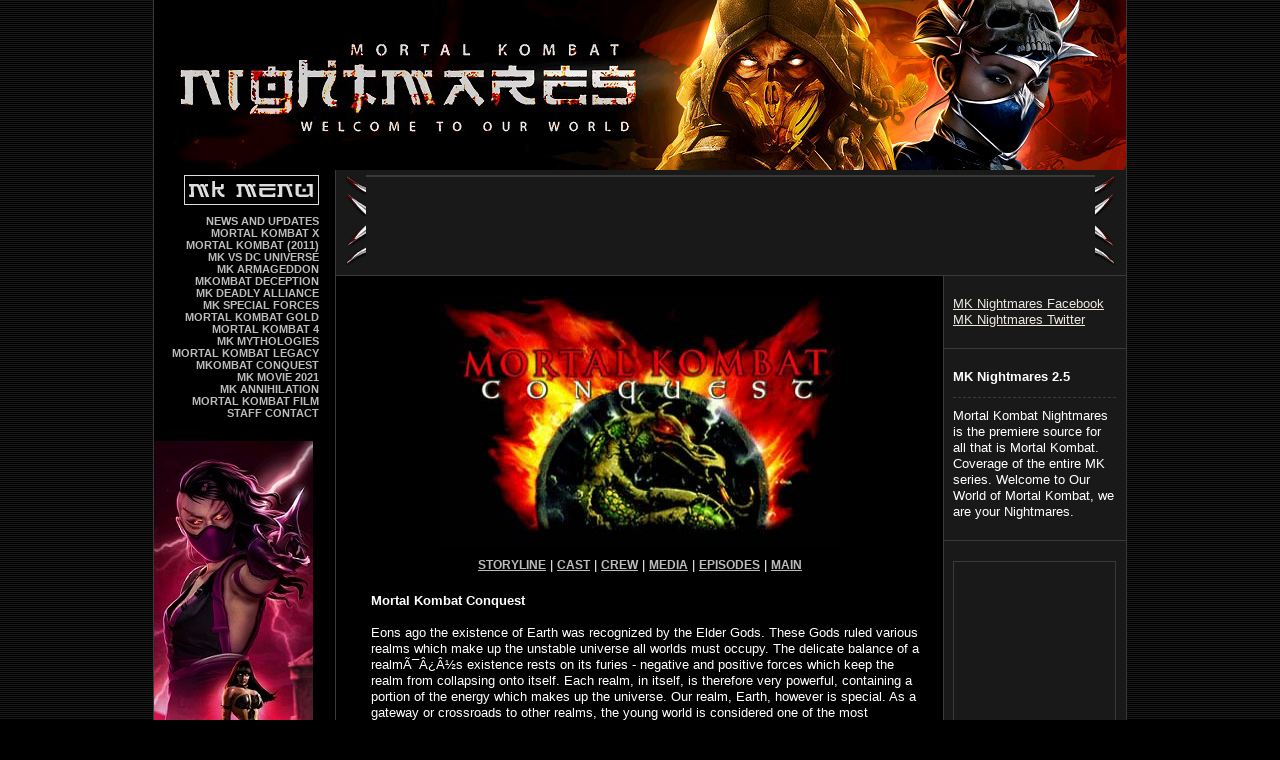

--- FILE ---
content_type: text/html
request_url: https://mknightmares.com/conquest/index.html
body_size: 4854
content:

<HTML>
<HEAD>
<TITLE>Mortal Kombat Conquest | Mortal Kombat Nightmares - Welcome to Our World of Mortal Kombat</TITLE>
<META name="keywords" content="mortal kombat, dc universe, armageddon, deception, deadly alliance, mk advance, mk4, mk, mortal kombat 4, mythologies, mortal, gold, dreamcast, special forces, special, forces, conquest, vorpax, walkthrough, info, news, mk5, trilogy, mk2, mk3, umk3, mkm, fatalities, combos, moves, krusades, annihilation, PSX, N64, playstation, playstation 2, xbox, gamecube, nintendo 64, windows 95, PC, updates, interviews, links, classics, chatroom, newsletter, mkda, mkg, mka">
<META name="description" content="Mortal Kombat Nightmares is the premiere source for all that is Mortal Kombat.  Complete coverage of the entire MK series.">
<meta name="robots" content="index">
<meta name="revisit-after" Content="1 day">
<META name="expires" content="Never">
<link rel="stylesheet" type="text/css" href="/style.css">
<link rel="apple-touch-icon" sizes="180x180" href="/apple-touch-icon.png">
<link rel="icon" type="image/png" sizes="32x32" href="/favicon-32x32.png">
<link rel="icon" type="image/png" sizes="16x16" href="/favicon-16x16.png">
<link rel="manifest" href="/site.webmanifest">
<STYLE>
<!--
BODY {background-attachment: fixed;}
//-->
</STYLE>
</HEAD>

<BODY BGCOLOR="#000000" TEXT="#FFFFFF" LINK="#C8C8C8" VLINK="#C8C8C8" ALINK="#C8C8C8" TOPMARGIN="0" LEFTMARGIN="0" MARGINHEIGHT=0 MARGINWIDTH=0 background="/images/bg.jpg">

<TABLE WIDTH="974" CELLPADDING="0" CELLSPACING="0" BORDER="0" BGCOLOR="#000000" align="center">
<TR>
<TD VALIGN="TOP" WIDTH="1" BGCOLOR="#393939"></TD>
<TD VALIGN="TOP" WIDTH="972" ALIGN="CENTER">

<!-- BGN HEADER -->

<TABLE WIDTH="972" CELLPADDING="0" CELLSPACING="0" BORDER="0" VALIGN="TOP">
<TR>
<TD VALIGN="TOP" WIDTH="972">
<a href="/"><img src="/images/new-header.jpg" WIDTH="972" HEIGHT="170" BORDER="0" alt="Mortal Kombat Games and Movies at Mortal Kombat Nightmares - MK" title="Mortal Kombat Games and Movies at Mortal Kombat Nightmares - MK"></a><BR>
</TD>
</TR>
</TABLE>

<!-- END HEADER -->

<TABLE WIDTH="972" CELLPADDING="0" CELLSPACING="0" BORDER="0" VALIGN="TOP">
<TR>
<TD VALIGN="TOP" WIDTH="165" HEIGHT="700" ALIGN="RIGHT" STYLE="background-image: url('/images/new-leftbg.jpg'); background-repeat: no-repeat;">

<!-- BGN SIDELINKS -->

<img src="/images/mainmenu.gif" width="135" height="30" border="0" alt="Mortal Kombat Menu" title="Mortal Kombat Menu" style="margin-top: 5px; margin-bottom: 10px;"><BR>

<a href="/" class="sidemenu" title="Mortal Kombat News and Updates">NEWS AND UPDATES</a><BR>
<a href="/mortalkombatx/index.html" class="sidemenu" title="Mortal Kombat X">MORTAL KOMBAT X</a><BR>
<a href="/mortalkombat9/index.html" class="sidemenu" title="Mortal Kombat (2011)">MORTAL KOMBAT (2011)</a><BR>
<a href="/mkvsdc/index.html" class="sidemenu" title="Mortal Kombat vs DC Universe">MK VS DC UNIVERSE</a><BR>
<a href="/armageddon/index.html" class="sidemenu" title="Mortal Kombat Armageddon">MK ARMAGEDDON</a><BR>
<a href="/deception/index.html" class="sidemenu" title="Mortal Kombat Deception">MKOMBAT DECEPTION</a><BR>
<a href="/deadlyalliance/index.html" class="sidemenu" title="Mortal Kombat Deadly Alliance">MK DEADLY ALLIANCE</a><BR>
<a href="/specialforces/index.html" class="sidemenu" title="Mortal Kombat Special Forces">MK SPECIAL FORCES</a><BR>
<a href="/mkgold/index.html" class="sidemenu" title="Mortal Kombat Gold">MORTAL KOMBAT GOLD</a><BR>
<a href="/mk4/index.html" class="sidemenu" title="Mortal Kombat 4">MORTAL KOMBAT 4</a><BR>
<a href="/mythologies/index.html" class="sidemenu" title="Mortal Kombat Mythologies">MK MYTHOLOGIES</a><BR>
<a href="/legacy/index.html" class="sidemenu" title="Mortal Kombat Legacy">MORTAL KOMBAT LEGACY</a><BR>
<a href="/conquest/index.html" class="sidemenu" title="Mortal Kombat Conquest">MKOMBAT CONQUEST</a><BR>
<a href="/mkmovie2021/index.html" class="sidemenu" title="Mortal Kombat Movie 2021">MK MOVIE 2021</a><BR>
<a href="/annihilation/index.html" class="sidemenu" title="Mortal Kombat Annihilation">MK ANNIHILATION</a><BR>
<a href="/mkmovie/index.html" class="sidemenu" title="Mortal Kombat Movie">MORTAL KOMBAT FILM</a><BR>
<!-- <a href="/forums/" class="sidemenu" title="Mortal Kombat Message Board">MK MESSAGE BOARD</a><BR> -->
<a href="/staff.html" class="sidemenu" title="Earthrealm Staff Contact">STAFF CONTACT</a><BR>
<!-- <a href="/mklinks/" class="sidemenu" title="Mortal Kombat Links">KOMBAT LINKS</a><BR> -->

<!-- END SIDELINKS -->

</TD>
<TD VALIGN="TOP" WIDTH="16"></TD>
<TD VALIGN="TOP" WIDTH="1" BGCOLOR="#393939"></TD>
<TD VALIGN="TOP" WIDTH="790">

<TABLE WIDTH="790" CELLPADDING="0" CELLSPACING="0" BORDER="0" VALIGN="TOP" BGCOLOR="#191919">
<TR>
<TD VALIGN="TOP" WIDTH="790" HEIGHT="5" COLSPAN="5"></TD>
</TR>
<TR>
<TD VALIGN="TOP" WIDTH="10"></TD>
<TD VALIGN="TOP" WIDTH="20">
<img src="/images/sponsor-left.gif" width="20" height="90" border="0"><BR>
</TD>
<TD VALIGN="TOP" WIDTH="728" BGCOLOR="#191919">

<div style="border: 1px; border-style: solid; border-color: #393939; text-align: center;">

<!-- BEGIN MORTAL KOMBAT 728x90 ADS -->



<!-- END MORTAL KOMBAT 728x90 ADS -->

</div>

</TD>
<TD VALIGN="TOP" WIDTH="20">
<img src="/images/sponsor-right.gif" width="20" height="90" border="0"><BR>
</TD>
<TD VALIGN="TOP" WIDTH="10"></TD>
</TR>
<TR>
<TD VALIGN="TOP" WIDTH="790" HEIGHT="10" COLSPAN="5"></TD>
</TR>
<TR>
<TD VALIGN="TOP" WIDTH="790" HEIGHT="1" BGCOLOR="#393939" COLSPAN="5"></TD>
</TR>
</TABLE>


<TABLE WIDTH="790" CELLPADDING="0" CELLSPACING="0" BORDER="0" VALIGN="TOP">
<TR>
<TD VALIGN="TOP" WIDTH="25"></TD>
<TD VALIGN="TOP" WIDTH="558">

<!-- BGN CONTENT -->

<TABLE WIDTH="558" CELLPADDING="0" CELLSPACING="0" BORDER="0">
<TR>
<TD VALIGN="TOP" WIDTH="558" style="padding-top: 20px;">

<!-- BGN MAIN BODY -->



<center>
<img src="images/conquest_entermid2b.jpg" width="400" height="250" border="0" alt="Mortal Kombat Nightmares coverage of Mortal Kombat Conquest">
<br><br>
<font face="arial" size="2">
<A HREF="storyline.html" class="bodylink">STORYLINE</A> |
<A HREF="cast.html" class="bodylink">CAST</A> |
<A HREF="crew.html" class="bodylink">CREW</A> |
<A HREF="media.html" class="bodylink">MEDIA</A> |
<A HREF="episodes.html" class="bodylink">EPISODES</A> |
<A HREF="index.html" class="bodylink">MAIN</A>
</font>
</center>
<br>

<table width="100%" cellpadding="0" cellspacing="0" border="0" valign="top">
<tr>
<td valign="middle" width="100%" style="padding-top: 10px; padding-bottom: 10px; padding-left: 10px;" class="newstext">

<B>Mortal Kombat Conquest</B>
<BR><BR>
Eons ago the existence of Earth was recognized by the Elder Gods. These Gods ruled various realms which make up the unstable universe all worlds must occupy. The delicate balance of a realmï¿½s existence rests on its furies - negative and positive forces which keep the realm from collapsing onto itself. Each realm, in itself, is therefore very powerful, containing a portion of the energy which makes up the universe. Our realm, Earth, however is special. As a gateway or crossroads to other realms, the young world is considered one of the most powerful of all...making it attractive to other dark forces in the universe - forces like that of Shao Kahn. For thousands of years Shao Kahn has been stealing realms, transforming them into his ever expanding collection of vanquished realms known as the Outworld. He has even attempted to invade the Earth realm and steal the world from , "inferior" human occupants. His plans were thwarted by a group of wise men from the Far East, who thousands of years ago sensed a weakening of Earth's own furies.  Then there was the tournament.  How he managed this tournament is a mystery.

<a href="storyline.html" class="bodylink">... [more]</a>

</td>
</tr>
</table>


</TD>
</TR>
</TABLE>

<!-- END CONTENT -->

<!-- BGN MIDDLE ADS -->

<TABLE WIDTH="558" CELLPADDING="0" CELLSPACING="0" BORDER="0">
<TR>
<TD VALIGN="TOP" WIDTH="558" HEIGHT="30" COLSPAN="3"></TD>
</TR>
<TR>
<TD VALIGN="TOP" WIDTH="302" STYLE="border: 1px; border-style: solid; border-color: #393939;">

<!-- BEGIN MORTAL KOMBAT 300x250 ADS -->

<script type="text/javascript"><!--
google_ad_client = "ca-pub-5223064097581822";
/* 300x250, created 3/2/11 */
google_ad_slot = "8583114947";
google_ad_width = 300;
google_ad_height = 250;
//-->
</script>
<script type="text/javascript"
src="http://pagead2.googlesyndication.com/pagead/show_ads.js">
</script>

<!-- END MORTAL KOMBAT 300x250 ADS -->

</TD>
<TD VALIGN="TOP" WIDTH="20"></TD>
<TD VALIGN="TOP" WIDTH="236" BGCOLOR="#000000" STYLE="border: 1px; border-style: solid; border-color: #393939;">
<a href="/mkvsdc/index.html"><img src="/images/promo_mkvsdc.jpg" width="213" height="250" border="0" alt="Mortal Kombat vs DC Universe" title="Mortal Kombat vs DC Universe"></a><BR>
</TD>
</TR>
<TR>
<TD VALIGN="TOP" WIDTH="558" HEIGHT="20" COLSPAN="3"></TD>
</TR>
</TABLE>

<!-- END MIDDLE ADS -->

</TD>
<TD VALIGN="TOP" WIDTH="24"></TD>
<TD VALIGN="TOP" WIDTH="1" BGCOLOR="#393939"></TD>
<TD VALIGN="TOP" WIDTH="182" BGCOLOR="#191919">

<!-- BGN RIGHT ADS -->
<script async src="https://pagead2.googlesyndication.com/pagead/js/adsbygoogle.js?client=ca-pub-5223064097581822"
     crossorigin="anonymous"></script>
<TABLE WIDTH="182" CELLPADDING="0" CELLSPACING="0" BORDER="0">
<TR>
<TD VALIGN="TOP" WIDTH="182" HEIGHT="20" COLSPAN="3"></TD>
</TR>

<TR>
<TD VALIGN="TOP" WIDTH="10"></TD>
<TD VALIGN="TOP" WIDTH="162" align="center" class="newstext">
<a href="http://www.facebook.com/mknightmares" target="_new" title="Mortal Kombat Nightmares at Facebook">MK Nightmares Facebook</a><BR>
<a href="http://www.twitter.com/mknightmares" target="_new" title="Mortal Kombat Nightmares at Twitter">MK Nightmares Twitter</a><BR>

</TD>
<TD VALIGN="TOP" WIDTH="10"></TD>
</TR>

<TR>
<TD VALIGN="TOP" WIDTH="182" HEIGHT="20" COLSPAN="3"></TD>
</TR>
<TR>
<TD VALIGN="TOP" WIDTH="182" HEIGHT="1" COLSPAN="3" BGCOLOR="#393939"></TD>
</TR>
<TR>
<TD VALIGN="TOP" WIDTH="182" HEIGHT="20" COLSPAN="3"></TD>
</TR>
<TR>
<TD VALIGN="TOP" WIDTH="10"></TD>
<TD VALIGN="TOP" WIDTH="162" align="center" class="newstext">
<B>MK Nightmares 2.5</B>
<HR style="border: none 0; border-top: 0px; border-bottom: 1px dashed #393939; width: 100%; height: 2px; margin-top: 10px; margin-bottom: 10px;">
Mortal Kombat Nightmares is the premiere source for all that is Mortal Kombat.  Coverage of the entire MK series. Welcome to Our World of Mortal Kombat, we are your Nightmares.
</TD>
<TD VALIGN="TOP" WIDTH="10"></TD>
</TR>
<TR>
<TD VALIGN="TOP" WIDTH="182" HEIGHT="20" COLSPAN="3"></TD>
</TR>
<TR>
<TD VALIGN="TOP" WIDTH="182" HEIGHT="1" COLSPAN="3" BGCOLOR="#393939"></TD>
</TR>
<TR>
<TD VALIGN="TOP" WIDTH="182" HEIGHT="20" COLSPAN="3"></TD>
</TR>
<TR>
<TD VALIGN="TOP" WIDTH="10"></TD>
<TD VALIGN="MIDDLE" WIDTH="162" HEIGHT="602" ALIGN="CENTER" STYLE="border: 1px; border-style: solid; border-color: #393939;">

<!-- BEGIN MORTAL KOMBAT 160x600 ADS -->

<script type="text/javascript"><!--
google_ad_client = "ca-pub-5223064097581822";
/* 160x600, created 3/2/11 */
google_ad_slot = "5769303860";
google_ad_width = 160;
google_ad_height = 600;
//-->
</script>
<script type="text/javascript"
src="http://pagead2.googlesyndication.com/pagead/show_ads.js">
</script>

<!-- END MORTAL KOMBAT 160x600 ADS -->

</TD>
<TD VALIGN="TOP" WIDTH="10"></TD>
</TR>
<TR>
<TD VALIGN="TOP" WIDTH="182" HEIGHT="10" COLSPAN="3"></TD>
</TR>
</TABLE>

<!-- END RIGHT ADS -->

</TD>
</TR>
</TABLE>

</TD>
</TR>
</TABLE>

<!-- BGN FOOTER -->

<TABLE WIDTH="972" CELLPADDING="0" CELLSPACING="0" BORDER="0" VALIGN="TOP">
<TR>
<TD VALIGN="TOP" WIDTH="165"></TD>
<TD VALIGN="TOP" WIDTH="16"></TD>
<TD VALIGN="TOP" WIDTH="1" BGCOLOR="#393939"></TD>
<TD VALIGN="TOP" WIDTH="607" ALIGN="center">
<img src="/images/new-footer.gif" width="583" height="50" border="0" alt="Mortal Kombat Nightmares" title="Mortal Kombat Nightmares"><BR><BR>
</TD>
<TD VALIGN="TOP" WIDTH="1" BGCOLOR="#393939"></TD>
<TD VALIGN="TOP" WIDTH="182" BGCOLOR="#191919">
</TR>
</TABLE>

<CENTER>
<TABLE WIDTH="972" CELLPADDING="0" CELLSPACING="0" BORDER="0">
<TR>
<TD VALIGN="TOP" WIDTH="972" HEIGHT="1" BGCOLOR="#393939"></TD>
</TR>
<TR>
<TD VALIGN="TOP" WIDTH="972" HEIGHT="20" BGCOLOR="#191919"></TD>
</TR>
<TR>
<TD VALIGN="TOP" WIDTH="972" BGCOLOR="#191919" ALIGN="CENTER">

<TABLE WIDTH="972" CELLPADDING="0" CELLSPACING="0" BORDER="0" VALIGN="TOP">
<TR>
<TD VALIGN="TOP" WIDTH="20" BGCOLOR="#191919"></TD>
<TD VALIGN="TOP" WIDTH="152" BGCOLOR="#191919">
<a href="http://www.horror.net" target="_new"><img src="/images/promo_horrornet.gif" width="152" height="90" border="0" alt="Horror.net: The Web's Deadliest Horror Network" title="Horror.net: The Web's Deadliest Horror Network"></a><BR>
</TD>
<TD VALIGN="TOP" WIDTH="20" BGCOLOR="#191919"></TD>
<TD VALIGN="TOP" WIDTH="728" BGCOLOR="#191919">

<center>
<!-- BEGIN GOOGLE ADS -->

<script type="text/javascript">
google_ad_client = "pub-5223064097581822";
google_ad_width = 728;
google_ad_height = 90;
google_ad_format = "728x90_as";
google_ad_type = "text";
/* 728x90, created 5/19/08 */
google_ad_slot = "2922889225";
google_color_border = "888888";
google_color_bg = "292929";
google_color_link = "888888";
google_color_text = "ffffff";
google_color_url = "888888";
google_ui_features = "rc:0";
</script>
<script type="text/javascript"
  src="http://pagead2.googlesyndication.com/pagead/show_ads.js">
</script>

<!-- END GOOGLE ADS -->
</center>

</TD>
<TD VALIGN="TOP" WIDTH="20" BGCOLOR="#191919"></TD>
</TR>
<TR>
<TD VALIGN="TOP" WIDTH="972" HEIGHT="20" COLSPAN="5"></TD>
</TR>

<!-- BGN HORROR FOOTERS -->
<TR>
<TD VALIGN="TOP" WIDTH="972" COLSPAN="5">

<!-- BGN BOTLINKS -->

<table width="972" cellpadding="0" cellspacing="0" border="0" bgcolor="#292929">
<tr>
<td valign="top" width="972" height="1" bgcolor="#000000" colspan="3"></td>
</tr>
<tr>
<td valign="top" width="10" bgcolor="#292929"></td>
<td valign="middle" width="908" height="17" class="horrormenu" align="center" bgcolor="#292929">
Horror Movies Tribute Sites &nbsp;::&nbsp; 
<a style="text-decoration: none;" href="http://www.leatherface.com" title="The Texas Chainsaw Massacre Horror Movies Series Tribute Site">The Texas Chainsaw Massacre</a> &nbsp;::&nbsp; 
<a style="text-decoration: none;" href="http://www.evildead.net" title="The Evil Dead Horror Movies Series Tribute Site">The Evil Dead</a> &nbsp;::&nbsp; 
<a style="text-decoration: none;" href="http://www.jasonvoorhees.com" title="Friday The 13th Horror Movies Series Tribute Site">Friday The 13th</a> &nbsp;::&nbsp; 
<a style="text-decoration: none;" href="http://www.michaelmyers.net" title="Halloween Horror Movies Series Tribute Site">Halloween</a> &nbsp;::&nbsp; 
<a style="text-decoration: none;" href="http://www.freddykrueger.com" title="A Nightmare On Elm Street Horror Movies Series Tribute Site">A Nightmare On Elm Street</a> &nbsp;::&nbsp; 
<a style="text-decoration: none;" href="http://www.living-dead.com" title="Living Dead Horror Movies Series Tribute Site">The Living Dead</a><BR>
</td>
<td valign="top" width="10" bgcolor="#292929"></td>
</tr>

<tr>
<td valign="top" width="972" height="1" bgcolor="#000000" colspan="3"></td>
</tr>
</table>

<!-- END BOTLINKS -->

<!-- BGN HORROR NETWORK -->

<table width="972" cellpadding="0" cellspacing="0" border="0" bgcolor="#292929">
<tr>
<td valign="top" width="972" height="10" colspan="10"></td>
</tr>
<tr>
<td valign="top" width="85" align="center" class="horrormenu" style="padding-left: 10px; padding-right: 5px; border: 0px; border-left: 0px; border-style: solid; border-color: #393939">
<B><a style="text-decoration: none;" href="http://www.horror.net" title="Horror Search Engine and Horror Directory">Horror.net</a></B><BR>
<a style="text-decoration: none;" href="http://www.horror.net" title="Horror search engine">Horror Search Engine and Directory</a><BR>
</td>
<td valign="top" width="85" align="center" class="horrormenu" style="padding-left: 5px; padding-right: 5px; border: 0px; border-left: 1px; border-style: solid; border-color: #393939">
<B><a style="text-decoration: none;" href="http://www.buried.com" title="Horror movies, horror fiction and much more">Buried.com</a></B><BR>
<a style="text-decoration: none;" href="http://www.buried.com/moviereviews/" title="Horror movies and horror movie reviews">Horror movies</a> <a style="text-decoration: none;" href="http://www.buried.com/fictionreviews/" title="Horror fiction and horror fiction reviews">horror fiction</a> and more<BR>
</td>
<td valign="top" width="90" align="center" class="horrormenu" style="padding-left: 5px; padding-right: 5px; border: 0px; border-left: 1px; border-style: solid; border-color: #393939">
<B><a style="text-decoration: none;" href="http://www.samhain.com" title="Halloween Search Engine and Directory">Samhain</a></B><BR>
<a style="text-decoration: none;" href="http://www.samhain.com" title="Halloween search engine">Halloween Search Engine and Directory</a><BR>
</td>
<td valign="top" width="110" align="center" class="horrormenu" style="padding-left: 5px; padding-right: 5px; border: 0px; border-left: 1px; border-style: solid; border-color: #393939">
<B><a style="text-decoration: none;" href="http://www.hauntedhouses.net" title="Haunted Houses and Attractions">Haunted Houses</a></B><BR>
<a style="text-decoration: none;" href="http://www.hauntedhouses.net" title="Haunted Houses and Attractions">Directory of Haunted Houses &amp; Attractions</a><BR>
</td>
<td valign="top" width="95" align="center" class="horrormenu" style="padding-left: 5px; padding-right: 5px; border: 0px; border-left: 1px; border-style: solid; border-color: #393939">
<B><a style="text-decoration: none;" href="http://www.horrormovies.org" title="Horror Movies and Science Fiction Movie Database">Horror Movies</a></B><BR>
<a style="text-decoration: none;" href="http://www.horrormovies.org" title="Horror and Science Fiction Movie Database">Horror and Sci-Fi Movies Database</a><BR>
</td>
<td valign="top" width="110" align="center" class="horrormenu" style="padding-left: 5px; padding-right: 5px; border: 0px; border-left: 1px; border-style: solid; border-color: #393939">
<B><a style="text-decoration: none;" href="http://www.screamqueen.com" title="Scream Queens and Horror Hotties">Scream Queens</a></B><BR>
<a style="text-decoration: none;" href="http://www.screamqueen.com" title="Scream Queens and the Hottest Ladies In Horror">The Hottest Actresses In Horror Movies</a><BR>
</td>
<td valign="top" width="75" align="center" class="horrormenu" style="padding-left: 5px; padding-right: 5px; border: 0px; border-left: 1px; border-style: solid; border-color: #393939">
<B><a style="text-decoration: none;" href="http://www.cryptcrawl.com" title="Horror and Halloween Search Engine">Crypt Crawl</a></B><BR>
<a style="text-decoration: none;" href="http://www.cryptcrawl.com" title="Horror and Halloween Search Engine">Horror and Halloween Directory</a><BR>
</td>
<td valign="top" width="80" align="center" class="horrormenu" style="padding-left: 5px; padding-right: 5px; border: 0px; border-left: 1px; border-style: solid; border-color: #393939">
<B><a style="text-decoration: none;" href="http://www.firstfright.com" title="Horror Press Releases and Horror News">First Fright</a></B><BR>
<a style="text-decoration: none;" href="http://www.firstfright.com" title="Horror Press Releases and Horror News">Horror Press Releases &amp; Horror News</a><BR>
</td>
<td valign="top" width="80" align="center" class="horrormenu" style="padding-left: 5px; padding-right: 5px; border: 0px; border-left: 1px; border-style: solid; border-color: #393939">
<B><a style="text-decoration: none;" href="http://www.frightmaster.com" title="Horror Shopping Maul and Your Guide To Horror">FrightMaster</a></B><BR>
<a style="text-decoration: none;" href="http://www.frightmaster.com" title="Horror Shopping Maul and Your Guide To Horror">Your Horror Guide and Shopping</a><BR>
</td>
</tr>
<tr>
<td valign="top" width="972" height="10" colspan="10"></td>
</tr>
<tr>
<td valign="top" width="972" height="1" colspan="10" bgcolor="#000000"></td>
</tr>
</table>

<!-- END HORROR NETWORK -->

<!-- BGN BOTLINKS 2 -->

<table width="972" cellpadding="0" cellspacing="0" border="0" bgcolor="#292929">
<tr>
<td valign="top" width="10" bgcolor="#292929"></td>
<td valign="middle" width="908" height="17" class="horrormenu" align="center" bgcolor="#292929">
<B><font color="#888888">Horror Video Games Sites &nbsp;::&nbsp;</font></B>
<B><a style="text-decoration: none;" href="/" title="Mortal Kombat">Mortal Kombat</a></B> <B><font color="#888888">&nbsp;-&nbsp;</font></B> <a style="text-decoration: none;" href="/" title="Mortal Kombat Video Games and Movies Coverage">MK Video Games &amp; Movies Coverage</a> <B><font color="#888888">&nbsp;-&nbsp;</font></B> <B><a style="text-decoration: none;" href="/" title="Mortal Kombat Nightmares">Mortal Kombat Nightmares</a></B> <B><font color="#888888">&nbsp;-&nbsp;</font></B> Welcome To Our World of <B><a style="text-decoration: none;" href="/" title="Mortal Kombat">Mortal Kombat</a></B><BR>
</td>
<td valign="top" width="10" bgcolor="#292929"></td>
</tr>
<tr>
<td valign="top" width="972" height="1" bgcolor="#000000" colspan="3"></td>
</tr>
</table>

<!-- END BOTLINKS 2 -->

</TD>
</TR>
<!-- END HORROR FOOTERS -->
<TR>
<TD VALIGN="TOP" WIDTH="972" HEIGHT="20" COLSPAN="5"></TD>
</TR>

<TR>
<TD VALIGN="TOP" WIDTH="972" COLSPAN="5" ALIGN="CENTER">

Welcome To Our World Of Mortal Kombat | <a href="/" title="Mortal Kombat Nightmares" style="text-decoration:none">Mortal Kombat Nightmares</a> - Version 2.5 | <a href="/" title="Mortal Kombat Nightmares" style="text-decoration:none">www.mknightmares.com</a> | Copyright &#0169; 1997-<script type="text/javascript">
var theDate=new Date()
document.write(theDate.getFullYear())
</script> <a href="http://www.glassplanet.com" title="Glass Planet Design" style="text-decoration:none">Glass Planet Design</a>.  All Rights Reserved &#0174;<BR>
Mortal Kombat Nightmares is Formerly Known As <a href="/" title="Mortal Kombat Earthrealm" style="text-decoration:none">Mortal Kombat Earthrealm</a>... Everything That Is Mortal Kombat | Mortal Kombat Nightmares Has Been In Kombat since 10/31/1996<BR>
Mortal Kombat is property of Warner Brothers. Mortal Kombat is formerly the property of Midway Games. This web site is not affiliated with Warner Bros or Midway Games.<BR>
<a href="/" title="Mortal Kombat Nightmares" style="text-decoration:none">Mortal Kombat Nightmares</a> is an unofficial fan based website. We are a Mortal Kombat website built by MK fans for MK fans.  Visit the Official <a href="https://www.mortalkombat.com" title="Mortal Kombat Official Website" target="_new" style="text-decoration:none">Mortal Kombat</a> website!<BR>

</TD>
</TR>
</TABLE>

</TD>
</TR>
<TR>
<TD VALIGN="TOP" WIDTH="972" HEIGHT="20" BGCOLOR="#191919"></TD>
</TR>
</TABLE>

<!-- END FOOTER -->

</TD>
<TD VALIGN="TOP" WIDTH="1" BGCOLOR="#393939"></TD>
</TR>
</TABLE>

<script type="text/javascript">
var gaJsHost = (("https:" == document.location.protocol) ? "https://ssl." : "https://www.");
document.write(unescape("%3Cscript src='" + gaJsHost + "google-analytics.com/ga.js' type='text/javascript'%3E%3C/script%3E"));
</script>
<script type="text/javascript">
try {
var pageTracker = _gat._getTracker("UA-2630797-15");
pageTracker._trackPageview();
} catch(err) {}</script>



</BODY>
</HTML>


--- FILE ---
content_type: text/html; charset=utf-8
request_url: https://www.google.com/recaptcha/api2/aframe
body_size: 269
content:
<!DOCTYPE HTML><html><head><meta http-equiv="content-type" content="text/html; charset=UTF-8"></head><body><script nonce="MvnBWwOZLy5HgyOeTJwX7Q">/** Anti-fraud and anti-abuse applications only. See google.com/recaptcha */ try{var clients={'sodar':'https://pagead2.googlesyndication.com/pagead/sodar?'};window.addEventListener("message",function(a){try{if(a.source===window.parent){var b=JSON.parse(a.data);var c=clients[b['id']];if(c){var d=document.createElement('img');d.src=c+b['params']+'&rc='+(localStorage.getItem("rc::a")?sessionStorage.getItem("rc::b"):"");window.document.body.appendChild(d);sessionStorage.setItem("rc::e",parseInt(sessionStorage.getItem("rc::e")||0)+1);localStorage.setItem("rc::h",'1768914977796');}}}catch(b){}});window.parent.postMessage("_grecaptcha_ready", "*");}catch(b){}</script></body></html>

--- FILE ---
content_type: text/css
request_url: https://mknightmares.com/style.css
body_size: 1177
content:

.horrormenu
{ font-family : verdana, Arial, sans-serif;
  margin-left: 0px;
  font-size: 10px;
  color: #BCBCBC;
  font-weight: none;
  text-decoration: none }

A.horrormenu:LINK
{ font-family : verdana, Arial, sans-serif;
  margin-left: 0px;
  font-size: 10px;
  color: #BCBCBC;
  font-weight: bold;
  text-decoration: none }
A.horrormenu:VISITED 
{ font-family : verdana, Arial, sans-serif;
  margin-left: 0px;
  font-size: 10px;
  color: #BCBCBC;
  font-weight: bold;
  text-decoration: none }
A.horrormenu:HOVER  
{ font-family : verdana, Arial, sans-serif;
  margin-left: 0px;
  font-size: 10px;
  color: #aa0000;
  font-weight: bold;
  text-decoration: underline }

A.sidemenu:LINK
{ font-family : Arial, sans-serif;
  margin-left: 0px;
  font-size: 11px;
  color: #BCBCBC;
  font-weight: bold;
  text-decoration: none }
A.sidemenu:VISITED 
{ font-family : Arial, sans-serif;
  margin-left: 0px;
  font-size: 11px;
  color: #BCBCBC;
  font-weight: bold;
  text-decoration: none }
A.sidemenu:HOVER  
{ font-family : Arial, sans-serif;
  margin-left: 0px;
  font-size: 11px;
  color: #aa0000;
  font-weight: bold;
  text-decoration: underline }


A.bodylink:LINK
{ font-family : Arial, sans-serif;
  margin-left: 0px;
  font-size: 12px;
  color: #BCBCBC;
  font-weight: bold;
  text-decoration: underline }
A.bodylink:VISITED 
{ font-family : Arial, sans-serif;
  margin-left: 0px;
  font-size: 12px;
  color: #BCBCBC;
  font-weight: bold;
  text-decoration: underline }
A.bodylink:HOVER  
{ font-family : Arial, sans-serif;
  margin-left: 0px;
  font-size: 12px;
  color: #aa0000;
  font-weight: bold;
  text-decoration: underline }

.newstext {
font-family : Arial, Helvetica, sans-serif;
font-size : 10pt;
color : #ffffff;
line-height: 16px;
text-align : left }

.newshead {
font-family : Arial, Helvetica, sans-serif;
font-size : 9pt;
font-weight : bold;
color : #aa0000 }

.newsdate {
font-family : Arial, Helvetica, sans-serif;
font-size : 8pt;
font-weight : none;
font-style : italic;
color : #BCBCBC }


BODY {
scrollbar-base-color: #000000;
scrollbar-track-color: #181818;
scrollbar-face-color: #383838;
scrollbar-highlight-color: #BCBCBC;
scrollbar-3dlight-color: grey;
scrollbar-darkshadow-color: grey;
scrollbar-shadow-color: black;
scrollbar-arrow-color: #BCBCBC;
}


/*	Paragraph									*/
p {
margin-left: 0px;
font-size: x-small;
color: #ffffff;
font-weight: none;
font-family: "verdana", "arial", "geneva", sans-serif;
}

/*	Definition list									*/
dl {
color: #ffffff;
font-family: "arial", "geneva", sans-serif;
}

/*	Menu									*/
small.menu {
font-size: x-small;
color: #ffffff;
font-family: "arial", "geneva", sans-serif;
}

/*	Menu unvisited links							*/
a.menulink:link {
color: #ECE8E0;
}

/*	Menu visited links							*/
a.menulink:visited {
color: #ECE8E0;
}

/*	Menu active links (not widely supported)				*/
a.menulink:active {
color: #ffffff;
}

/*	Menu links when hovered over (MSIE only)				*/
a.menulink:hover {
color: #dd0000;
}

/*	Links unvisited links							*/
a.link:link {
color: #ECE8E0;
}

/*	Links visited links							*/
a.link:visited {
color: #ECE8E0;
}

/*	Links active links (not widely supported)				*/
a.link:active {
color: #ffffff;
}

/*	Links when hovered over (MSIE only)					*/
a.link:hover {
color: #dd0000;
}

/*	Unvisited links								*/
a:link {
color: #ECE8E0;
}

/*	Visited links								*/
a:visited {
/* color: #000000; */
color: #ECE8E0;
}

/*	Active links (not widely supported)					*/
a:active {
color: #ffffff;
}

/*	Links when hovered over (MSIE only)					*/
a:hover {
color: #dd0000;
}

/*	Links unordered lists							*/
ul {
font-size: x-small;
margin-left: 10px;
list-style: disc;
color: #FFFFFF;
font-family: "arial", "geneva", sans-serif;
}

/*	The link description							*/
span.descript {
font-size: x-small;
color: #ffffff;
font-family: "arial", "geneva", sans-serif;
}

/*	New links								*/
sup.new {
font-size: xx-small;
color: #ECE8E0;
font-weight: bold;
font-family: "arial", "geneva", sans-serif;
}

/*	Popular links								*/
sup.pop {
font-size: xx-small;
color: #ECE8E0;
font-weight: bold;
font-family: "arial", "geneva", sans-serif;
}

/*	Links date and hits							*/
small.date {
font-size: xx-small;
color: #c8c8c8;
font-family: "arial", "geneva", sans-serif;
}

/*	Number of links in categories						*/
small.numlinks {
font-size: x-small;
color: #ffffff;
font-family: "arial", "geneva", sans-serif;
}

/*	This class is for "Looking for something in particular?"		*/
strong.search {
color: #ffffff;
font-weight: bold;
font-family: "arial", "geneva", sans-serif;
}

/*	This class is for "More options"					*/
small.more {
font-size: x-small;
color: #ffffff;
font-weight: normal;
font-family: "arial", "geneva", sans-serif;
}

/*	This is for main headers on all pages *apart* from the home page	*/
h1 {
font-size: small;
font-weight: bold;
border: none;
color: #FFFFFF;
font-family: "arial", "geneva", sans-serif;
}

/*	This class is for the main header on the Links home page		*/
h1.home {
margin-left: 10px;
font-size: small;
font-weight: bold;
border: none;
color: #FFFFFF;
font-family: "arial", "geneva", sans-serif;
}

/*	This class is for the error messages					*/
strong.error {
color: #FFFFFF;
font-weight: bold;
font-family: "arial", "geneva", sans-serif;
}

/*	This is used for the sub headers					*/
h2 {
margin-left: 0px;
font-size: x-small;
font-weight: bold;
border: none;
color: #c8c8c8;
font-family: "arial", "geneva", sans-serif;
}

/*	This is for the margin for the form elements				*/
div.margin {
margin-left: 0px;
}

/*	This is for page $title_linked						*/
strong.title {
font-size: x-small;
font-weight: bold;
color: #ffffff;
font-family: "arial", "geneva", sans-serif;
}

/*	Table cells								*/
td {
font-size: x-small;
color: #ffffff;
font-family: "arial", "geneva", sans-serif;
}

/*	This is  for Category Listings table cells				*/
td.catlist {
font-size: x-small;
color: #ffffff;
font-family: "arial", "geneva", sans-serif;
}

/*	Preformatted text							*/
pre {
margin-left: 10px;
font-size: x-small;
font-weight: bold;
color: #ffffff;
}

/*	This is for the page last updated text					*/
small.update {
font-size: x-small;
font-weight: bold;
color: #999999;
font-family: "arial", "geneva", sans-serif;
}

/*	This is for the total number of links					*/
p.grandtotal {
margin-left: 10px;
font-size: x-small;
font-weight: bold;
color: #ffffff;
font-family: "arial", "geneva", sans-serif;
}




/*	This is for the character select					*/
.mkda-character {border:1px; border-thickness: 1px; border-color: #c8c8c8; border-style: solid;}
A:hover .mkda-character, A:active .mkda-character {border:1px; border-thickness: 1px; border-color: #aa0000; border-style: solid}

/*	This is for the character pages					*/
.mkda-character2 {border:1px; border-thickness: 1px; border-color: #585858; border-style: solid;}
A:hover .mkda-character2, A:active .mkda-character2 {border:1px; border-thickness: 1px; border-color: #aa0000; border-style: solid}

/*	This is for the character select					*/
.mkdcu-character {border:1px; border-thickness: 1px; border-color: #ffffff; border-style: solid;}
A:hover .mkdcu-character, A:active .mkdcu-character {border:1px; border-thickness: 1px; border-color: #dd0000; border-style: solid}

/*	This is for the character pages					*/
.mkdcu-character2 {border:1px; border-thickness: 1px; border-color: #585858; border-style: solid;}
A:hover .mkdcu-character2, A:active .mkdcu-character2 {border:1px; border-thickness: 1px; border-color: #aa0000; border-style: solid}

/*	This is for the character select					*/
.mk2011-character {border:1px; border-thickness: 1px; border-color: #ffffff; border-style: solid;}
A:hover .mk2011-character, A:active .mk2011-character {border:1px; border-thickness: 1px; border-color: #dd0000; border-style: solid}

/*	This is for the character pages					*/
.mk2011-character2 {border:1px; border-thickness: 1px; border-color: #585858; border-style: solid;}
A:hover .mk2011-character2, A:active .mk2011-character2 {border:1px; border-thickness: 1px; border-color: #aa0000; border-style: solid}




